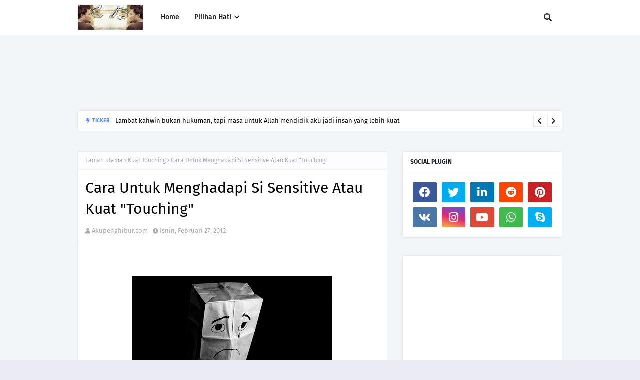

--- FILE ---
content_type: text/html; charset=UTF-8
request_url: http://www.akupenghibur.com/b/stats?style=BLACK_TRANSPARENT&timeRange=ALL_TIME&token=APq4FmCk-7eD0LTf7w0ODvLlU_gRa8CASlw0Z25tivjkiOd7k5IK8Md903jbLdqu1rSh__ZLxCwKf1YbIcUAUlaswOnESDyb2A
body_size: 267
content:
{"total":11919833,"sparklineOptions":{"backgroundColor":{"fillOpacity":0.1,"fill":"#000000"},"series":[{"areaOpacity":0.3,"color":"#202020"}]},"sparklineData":[[0,78],[1,65],[2,48],[3,59],[4,85],[5,64],[6,48],[7,75],[8,33],[9,77],[10,27],[11,82],[12,35],[13,75],[14,62],[15,27],[16,32],[17,45],[18,42],[19,35],[20,95],[21,79],[22,71],[23,44],[24,100],[25,61],[26,34],[27,64],[28,16],[29,11]],"nextTickMs":189473}

--- FILE ---
content_type: text/html; charset=utf-8
request_url: https://www.google.com/recaptcha/api2/aframe
body_size: 266
content:
<!DOCTYPE HTML><html><head><meta http-equiv="content-type" content="text/html; charset=UTF-8"></head><body><script nonce="ownUS2Po3Td94XNmxDEAYw">/** Anti-fraud and anti-abuse applications only. See google.com/recaptcha */ try{var clients={'sodar':'https://pagead2.googlesyndication.com/pagead/sodar?'};window.addEventListener("message",function(a){try{if(a.source===window.parent){var b=JSON.parse(a.data);var c=clients[b['id']];if(c){var d=document.createElement('img');d.src=c+b['params']+'&rc='+(localStorage.getItem("rc::a")?sessionStorage.getItem("rc::b"):"");window.document.body.appendChild(d);sessionStorage.setItem("rc::e",parseInt(sessionStorage.getItem("rc::e")||0)+1);localStorage.setItem("rc::h",'1762619155872');}}}catch(b){}});window.parent.postMessage("_grecaptcha_ready", "*");}catch(b){}</script></body></html>